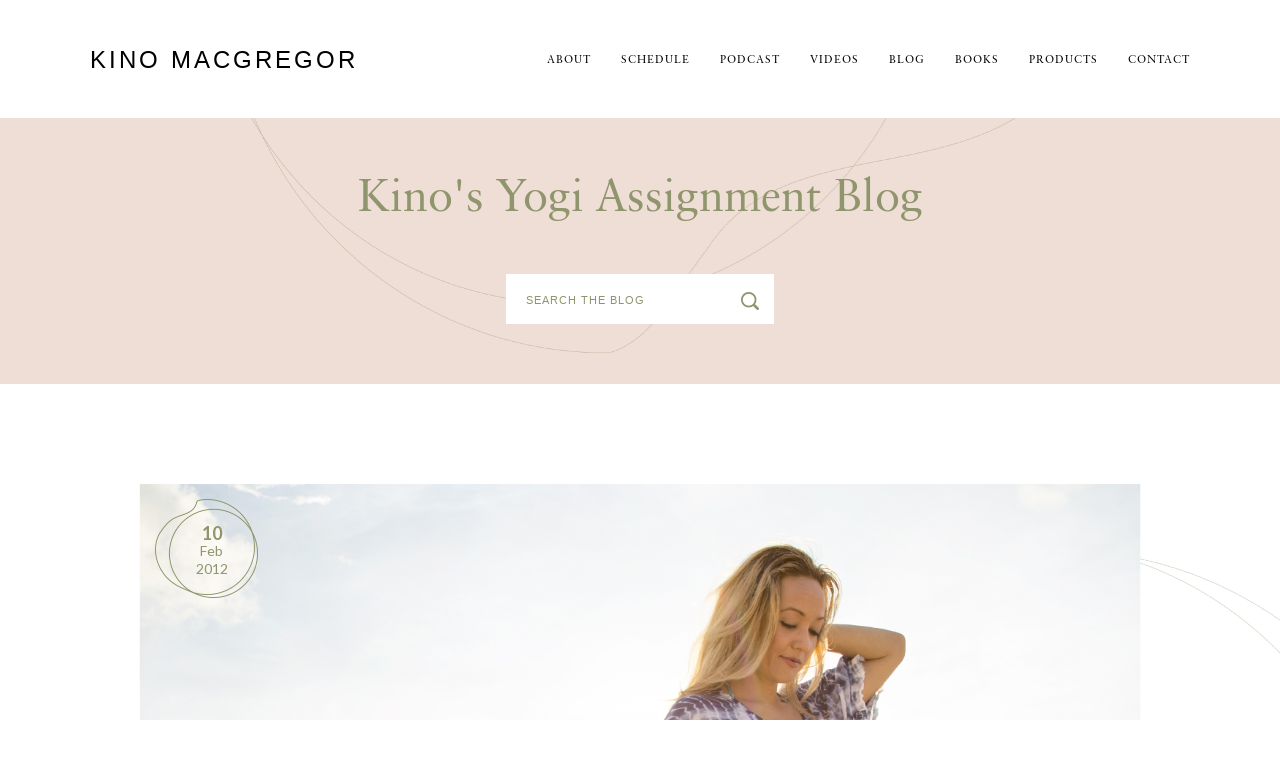

--- FILE ---
content_type: text/html; charset=UTF-8
request_url: https://kinoyoga.com/balance-yoga-wellness-10-26-13/
body_size: 12845
content:
<!DOCTYPE html>
<html>
<head>
  <meta charset="UTF-8" />
  <meta charset="utf-8" name="viewport" content="width=device-width,initial-scale=1.0">

  <title>Balance Yoga &amp; Wellness 10.26.13 | Kino MacGregor - Online Yoga Classes, Author, Yogi, Ashtanga Teacher</title>

  <link rel="shortcut icon" href="https://kinoyoga.com/favicon.png" type="image/x-icon" />
  <link rel="pingback" href="https://kinoyoga.com/xmlrpc.php" />

  <link rel="stylesheet" type="text/css" href="https://cdnjs.cloudflare.com/ajax/libs/normalize/7.0.0/normalize.min.css">
  <link rel="stylesheet" type="text/css" href="https://kinoyoga.com/wp-content/themes/kino2017/fonts/MyFontsWebfontsKit.css">
  <link rel="stylesheet" type="text/css" href="https://kinoyoga.com/wp-content/themes/kino2017/styles/grid.css">
  <link rel="stylesheet" type="text/css" href="https://kinoyoga.com/wp-content/themes/kino2017/style.css">
  <link rel="stylesheet" type="text/css" href="https://kinoyoga.com/wp-content/themes/kino2017/styles/slider.css">
  <!-- link rel="stylesheet" type="text/css" href="https://kinoyoga.com/wp-content/themes/kino2017/style2.css" -->
  <link rel="stylesheet" type="text/css" href="https://fonts.googleapis.com/css?family=Lato:300,400,700">
  <link rel="stylesheet" type="text/css" href="https://cdnjs.cloudflare.com/ajax/libs/animate.css/3.5.2/animate.min.css">
  <link rel="stylesheet" type="text/css" href="https://kinoyoga.com/wp-content/themes/kino2017/plugins/slick/slick.css"/>
  <link rel="stylesheet" type="text/css" href="https://kinoyoga.com/wp-content/themes/kino2017/plugins/slick/slick-theme.css"/>

  <link href="//cdn.rawgit.com/noelboss/featherlight/1.7.9/release/featherlight.min.css" type="text/css" rel="stylesheet" />
	
  
  <meta name='robots' content='index, follow, max-image-preview:large, max-snippet:-1, max-video-preview:-1' />
<script>window._wca = window._wca || [];</script>

	<!-- This site is optimized with the Yoast SEO plugin v23.6 - https://yoast.com/wordpress/plugins/seo/ -->
	<link rel="canonical" href="https://kinoyoga.com/balance-yoga-wellness-10-26-13/" />
	<meta name="twitter:label1" content="Written by" />
	<meta name="twitter:data1" content="mlcadmin" />
	<script type="application/ld+json" class="yoast-schema-graph">{"@context":"https://schema.org","@graph":[{"@type":"WebPage","@id":"https://kinoyoga.com/balance-yoga-wellness-10-26-13/","url":"https://kinoyoga.com/balance-yoga-wellness-10-26-13/","name":"Balance Yoga & Wellness 10.26.13 | Kino MacGregor - Online Yoga Classes, Author, Yogi, Ashtanga Teacher","isPartOf":{"@id":"https://kinoyoga.com/#website"},"datePublished":"2012-02-10T16:29:08+00:00","dateModified":"2014-05-02T16:41:01+00:00","author":{"@id":"https://kinoyoga.com/#/schema/person/0ccbfe291b756513bca5c70e73e9f424"},"breadcrumb":{"@id":"https://kinoyoga.com/balance-yoga-wellness-10-26-13/#breadcrumb"},"inLanguage":"en-US","potentialAction":[{"@type":"ReadAction","target":["https://kinoyoga.com/balance-yoga-wellness-10-26-13/"]}]},{"@type":"BreadcrumbList","@id":"https://kinoyoga.com/balance-yoga-wellness-10-26-13/#breadcrumb","itemListElement":[{"@type":"ListItem","position":1,"name":"Home","item":"https://kinoyoga.com/"},{"@type":"ListItem","position":2,"name":"Blog &#038; Media","item":"https://kinoyoga.com/blog-media/"},{"@type":"ListItem","position":3,"name":"Balance Yoga &#038; Wellness 10.26.13"}]},{"@type":"WebSite","@id":"https://kinoyoga.com/#website","url":"https://kinoyoga.com/","name":"Kino MacGregor","description":"Online Yoga Classes, Author, Yogi, Ashtanga Teacher","potentialAction":[{"@type":"SearchAction","target":{"@type":"EntryPoint","urlTemplate":"https://kinoyoga.com/?s={search_term_string}"},"query-input":{"@type":"PropertyValueSpecification","valueRequired":true,"valueName":"search_term_string"}}],"inLanguage":"en-US"},{"@type":"Person","@id":"https://kinoyoga.com/#/schema/person/0ccbfe291b756513bca5c70e73e9f424","name":"mlcadmin","image":{"@type":"ImageObject","inLanguage":"en-US","@id":"https://kinoyoga.com/#/schema/person/image/","url":"https://secure.gravatar.com/avatar/06c997ed58a94252c7b966c2da3db0e2?s=96&d=mm&r=g","contentUrl":"https://secure.gravatar.com/avatar/06c997ed58a94252c7b966c2da3db0e2?s=96&d=mm&r=g","caption":"mlcadmin"},"url":"https://kinoyoga.com/author/mlcadmin/"}]}</script>
	<!-- / Yoast SEO plugin. -->


<link rel='dns-prefetch' href='//app.clickfunnels.com' />
<link rel='dns-prefetch' href='//stats.wp.com' />
<link rel='dns-prefetch' href='//www.googletagmanager.com' />
<link rel="alternate" type="application/rss+xml" title="Kino MacGregor &raquo; Balance Yoga &#038; Wellness 10.26.13 Comments Feed" href="https://kinoyoga.com/balance-yoga-wellness-10-26-13/feed/" />
<script type="text/javascript">
/* <![CDATA[ */
window._wpemojiSettings = {"baseUrl":"https:\/\/s.w.org\/images\/core\/emoji\/15.0.3\/72x72\/","ext":".png","svgUrl":"https:\/\/s.w.org\/images\/core\/emoji\/15.0.3\/svg\/","svgExt":".svg","source":{"concatemoji":"https:\/\/kinoyoga.com\/wp-includes\/js\/wp-emoji-release.min.js?ver=6.6.4"}};
/*! This file is auto-generated */
!function(i,n){var o,s,e;function c(e){try{var t={supportTests:e,timestamp:(new Date).valueOf()};sessionStorage.setItem(o,JSON.stringify(t))}catch(e){}}function p(e,t,n){e.clearRect(0,0,e.canvas.width,e.canvas.height),e.fillText(t,0,0);var t=new Uint32Array(e.getImageData(0,0,e.canvas.width,e.canvas.height).data),r=(e.clearRect(0,0,e.canvas.width,e.canvas.height),e.fillText(n,0,0),new Uint32Array(e.getImageData(0,0,e.canvas.width,e.canvas.height).data));return t.every(function(e,t){return e===r[t]})}function u(e,t,n){switch(t){case"flag":return n(e,"\ud83c\udff3\ufe0f\u200d\u26a7\ufe0f","\ud83c\udff3\ufe0f\u200b\u26a7\ufe0f")?!1:!n(e,"\ud83c\uddfa\ud83c\uddf3","\ud83c\uddfa\u200b\ud83c\uddf3")&&!n(e,"\ud83c\udff4\udb40\udc67\udb40\udc62\udb40\udc65\udb40\udc6e\udb40\udc67\udb40\udc7f","\ud83c\udff4\u200b\udb40\udc67\u200b\udb40\udc62\u200b\udb40\udc65\u200b\udb40\udc6e\u200b\udb40\udc67\u200b\udb40\udc7f");case"emoji":return!n(e,"\ud83d\udc26\u200d\u2b1b","\ud83d\udc26\u200b\u2b1b")}return!1}function f(e,t,n){var r="undefined"!=typeof WorkerGlobalScope&&self instanceof WorkerGlobalScope?new OffscreenCanvas(300,150):i.createElement("canvas"),a=r.getContext("2d",{willReadFrequently:!0}),o=(a.textBaseline="top",a.font="600 32px Arial",{});return e.forEach(function(e){o[e]=t(a,e,n)}),o}function t(e){var t=i.createElement("script");t.src=e,t.defer=!0,i.head.appendChild(t)}"undefined"!=typeof Promise&&(o="wpEmojiSettingsSupports",s=["flag","emoji"],n.supports={everything:!0,everythingExceptFlag:!0},e=new Promise(function(e){i.addEventListener("DOMContentLoaded",e,{once:!0})}),new Promise(function(t){var n=function(){try{var e=JSON.parse(sessionStorage.getItem(o));if("object"==typeof e&&"number"==typeof e.timestamp&&(new Date).valueOf()<e.timestamp+604800&&"object"==typeof e.supportTests)return e.supportTests}catch(e){}return null}();if(!n){if("undefined"!=typeof Worker&&"undefined"!=typeof OffscreenCanvas&&"undefined"!=typeof URL&&URL.createObjectURL&&"undefined"!=typeof Blob)try{var e="postMessage("+f.toString()+"("+[JSON.stringify(s),u.toString(),p.toString()].join(",")+"));",r=new Blob([e],{type:"text/javascript"}),a=new Worker(URL.createObjectURL(r),{name:"wpTestEmojiSupports"});return void(a.onmessage=function(e){c(n=e.data),a.terminate(),t(n)})}catch(e){}c(n=f(s,u,p))}t(n)}).then(function(e){for(var t in e)n.supports[t]=e[t],n.supports.everything=n.supports.everything&&n.supports[t],"flag"!==t&&(n.supports.everythingExceptFlag=n.supports.everythingExceptFlag&&n.supports[t]);n.supports.everythingExceptFlag=n.supports.everythingExceptFlag&&!n.supports.flag,n.DOMReady=!1,n.readyCallback=function(){n.DOMReady=!0}}).then(function(){return e}).then(function(){var e;n.supports.everything||(n.readyCallback(),(e=n.source||{}).concatemoji?t(e.concatemoji):e.wpemoji&&e.twemoji&&(t(e.twemoji),t(e.wpemoji)))}))}((window,document),window._wpemojiSettings);
/* ]]> */
</script>
<link rel='stylesheet' id='css-0-css' href='https://kinoyoga.com/wp-content/mmr/252404d8-1756829151.min.css' type='text/css' media='all' />
<style id='wp-emoji-styles-inline-css' type='text/css'>

	img.wp-smiley, img.emoji {
		display: inline !important;
		border: none !important;
		box-shadow: none !important;
		height: 1em !important;
		width: 1em !important;
		margin: 0 0.07em !important;
		vertical-align: -0.1em !important;
		background: none !important;
		padding: 0 !important;
	}
</style>
<link rel='stylesheet' id='css-1-css' href='https://kinoyoga.com/wp-content/mmr/47e806d8-1726146447.min.css' type='text/css' media='all' />
<link rel='stylesheet' id='css-2-css' href='https://kinoyoga.com/wp-content/mmr/91e62bb4-1766426372.min.css' type='text/css' media='all' />
<style id='css-2-inline-css' type='text/css'>

	.infinite-scroll .woocommerce-pagination {
		display: none;
	}
</style>
<link rel='stylesheet' id='css-3-css' href='https://kinoyoga.com/wp-content/mmr/8f0f09fd-1766426372.min.css' type='text/css' media='only screen and (max-width: 768px)' />
<link rel='stylesheet' id='css-4-css' href='https://kinoyoga.com/wp-content/mmr/66530842-1766426372.min.css' type='text/css' media='all' />
<style id='woocommerce-inline-inline-css' type='text/css'>
.woocommerce form .form-row .required { visibility: visible; }
</style>
<link rel='stylesheet' id='css-5-css' href='https://kinoyoga.com/wp-content/mmr/281f04f6-1724422456.min.css' type='text/css' media='all' />
<script type="text/javascript" src="https://kinoyoga.com/wp-content/mmr/a4950ac3-1724437223.min.js" id="js-6-js"></script>
<script type="text/javascript" src="https://kinoyoga.com/wp-content/mmr/3d55064d-1766426372.min.js" id="js-7-js" defer="defer" data-wp-strategy="defer"></script>
<script type="text/javascript" id="js-8-js-extra">
/* <![CDATA[ */
var wc_add_to_cart_params = {"ajax_url":"\/wp-admin\/admin-ajax.php","wc_ajax_url":"\/?wc-ajax=%%endpoint%%","i18n_view_cart":"View cart","cart_url":"https:\/\/kinoyoga.com","is_cart":"","cart_redirect_after_add":"no"};
/* ]]> */
</script>
<script type="text/javascript" src="https://kinoyoga.com/wp-content/mmr/7f720932-1766426372.min.js" id="js-8-js" defer="defer" data-wp-strategy="defer"></script>
<script type="text/javascript" id="js-9-js-extra">
/* <![CDATA[ */
var woocommerce_params = {"ajax_url":"\/wp-admin\/admin-ajax.php","wc_ajax_url":"\/?wc-ajax=%%endpoint%%"};
/* ]]> */
</script>
<script type="text/javascript" src="https://kinoyoga.com/wp-content/mmr/2b550537-1766426372.min.js" id="js-9-js" defer="defer" data-wp-strategy="defer"></script>
<script type="text/javascript" src="https://stats.wp.com/s-202604.js" id="woocommerce-analytics-js" defer="defer" data-wp-strategy="defer"></script>

<!-- Google tag (gtag.js) snippet added by Site Kit -->
<!-- Google Analytics snippet added by Site Kit -->
<script type="text/javascript" src="https://www.googletagmanager.com/gtag/js?id=GT-KDDT6V4M" id="google_gtagjs-js" async></script>
<script type="text/javascript" id="google_gtagjs-js-after">
/* <![CDATA[ */
window.dataLayer = window.dataLayer || [];function gtag(){dataLayer.push(arguments);}
gtag("set","linker",{"domains":["kinoyoga.com"]});
gtag("js", new Date());
gtag("set", "developer_id.dZTNiMT", true);
gtag("config", "GT-KDDT6V4M");
 window._googlesitekit = window._googlesitekit || {}; window._googlesitekit.throttledEvents = []; window._googlesitekit.gtagEvent = (name, data) => { var key = JSON.stringify( { name, data } ); if ( !! window._googlesitekit.throttledEvents[ key ] ) { return; } window._googlesitekit.throttledEvents[ key ] = true; setTimeout( () => { delete window._googlesitekit.throttledEvents[ key ]; }, 5 ); gtag( "event", name, { ...data, event_source: "site-kit" } ); }; 
/* ]]> */
</script>
<link rel="https://api.w.org/" href="https://kinoyoga.com/wp-json/" /><link rel="alternate" title="JSON" type="application/json" href="https://kinoyoga.com/wp-json/wp/v2/posts/1573" /><link rel="EditURI" type="application/rsd+xml" title="RSD" href="https://kinoyoga.com/xmlrpc.php?rsd" />
<meta name="generator" content="WordPress 6.6.4" />
<meta name="generator" content="WooCommerce 9.2.4" />
<link rel='shortlink' href='https://kinoyoga.com/?p=1573' />
<link rel="alternate" title="oEmbed (JSON)" type="application/json+oembed" href="https://kinoyoga.com/wp-json/oembed/1.0/embed?url=https%3A%2F%2Fkinoyoga.com%2Fbalance-yoga-wellness-10-26-13%2F" />
<link rel="alternate" title="oEmbed (XML)" type="text/xml+oembed" href="https://kinoyoga.com/wp-json/oembed/1.0/embed?url=https%3A%2F%2Fkinoyoga.com%2Fbalance-yoga-wellness-10-26-13%2F&#038;format=xml" />
<meta name="generator" content="Site Kit by Google 1.170.0" />	<noscript><style>.woocommerce-product-gallery{ opacity: 1 !important; }</style></noscript>
	<meta name="generator" content="Elementor 3.31.3; features: e_font_icon_svg, additional_custom_breakpoints, e_element_cache; settings: css_print_method-external, google_font-enabled, font_display-swap">

<!-- Meta Pixel Code -->
<script type='text/javascript'>
!function(f,b,e,v,n,t,s){if(f.fbq)return;n=f.fbq=function(){n.callMethod?
n.callMethod.apply(n,arguments):n.queue.push(arguments)};if(!f._fbq)f._fbq=n;
n.push=n;n.loaded=!0;n.version='2.0';n.queue=[];t=b.createElement(e);t.async=!0;
t.src=v;s=b.getElementsByTagName(e)[0];s.parentNode.insertBefore(t,s)}(window,
document,'script','https://connect.facebook.net/en_US/fbevents.js?v=next');
</script>
<!-- End Meta Pixel Code -->

      <script type='text/javascript'>
        var url = window.location.origin + '?ob=open-bridge';
        fbq('set', 'openbridge', '1723774104364640', url);
      </script>
    <script type='text/javascript'>fbq('init', '1723774104364640', {}, {
    "agent": "wordpress-6.6.4-4.0.1"
})</script><script type='text/javascript'>
    fbq('track', 'PageView', []);
  </script>
<!-- Meta Pixel Code -->
<noscript>
<img height="1" width="1" style="display:none" alt="fbpx"
src="https://www.facebook.com/tr?id=1723774104364640&ev=PageView&noscript=1" />
</noscript>
<!-- End Meta Pixel Code -->
			<style>
				.e-con.e-parent:nth-of-type(n+4):not(.e-lazyloaded):not(.e-no-lazyload),
				.e-con.e-parent:nth-of-type(n+4):not(.e-lazyloaded):not(.e-no-lazyload) * {
					background-image: none !important;
				}
				@media screen and (max-height: 1024px) {
					.e-con.e-parent:nth-of-type(n+3):not(.e-lazyloaded):not(.e-no-lazyload),
					.e-con.e-parent:nth-of-type(n+3):not(.e-lazyloaded):not(.e-no-lazyload) * {
						background-image: none !important;
					}
				}
				@media screen and (max-height: 640px) {
					.e-con.e-parent:nth-of-type(n+2):not(.e-lazyloaded):not(.e-no-lazyload),
					.e-con.e-parent:nth-of-type(n+2):not(.e-lazyloaded):not(.e-no-lazyload) * {
						background-image: none !important;
					}
				}
			</style>
			
<!-- Google Tag Manager snippet added by Site Kit -->
<script type="text/javascript">
/* <![CDATA[ */

			( function( w, d, s, l, i ) {
				w[l] = w[l] || [];
				w[l].push( {'gtm.start': new Date().getTime(), event: 'gtm.js'} );
				var f = d.getElementsByTagName( s )[0],
					j = d.createElement( s ), dl = l != 'dataLayer' ? '&l=' + l : '';
				j.async = true;
				j.src = 'https://www.googletagmanager.com/gtm.js?id=' + i + dl;
				f.parentNode.insertBefore( j, f );
			} )( window, document, 'script', 'dataLayer', 'GTM-WWXGWDG9' );
			
/* ]]> */
</script>

<!-- End Google Tag Manager snippet added by Site Kit -->
<style id='wp-fonts-local' type='text/css'>
@font-face{font-family:Inter;font-style:normal;font-weight:300 900;font-display:fallback;src:url('https://kinoyoga.com/wp-content/plugins/woocommerce/assets/fonts/Inter-VariableFont_slnt,wght.woff2') format('woff2');font-stretch:normal;}
@font-face{font-family:Cardo;font-style:normal;font-weight:400;font-display:fallback;src:url('https://kinoyoga.com/wp-content/plugins/woocommerce/assets/fonts/cardo_normal_400.woff2') format('woff2');}
</style>
<link rel="icon" href="https://kinoyoga.com/wp-content/uploads/favicon-100x100.png" sizes="32x32" />
<link rel="icon" href="https://kinoyoga.com/wp-content/uploads/favicon.png" sizes="192x192" />
<link rel="apple-touch-icon" href="https://kinoyoga.com/wp-content/uploads/favicon.png" />
<meta name="msapplication-TileImage" content="https://kinoyoga.com/wp-content/uploads/favicon.png" />
<script async type='text/javascript' src='https://static.klaviyo.com/onsite/js/klaviyo.js?company_id=ScBzLc'></script>
</head>
<body class="post-template-default single single-post postid-1573 single-format-standard theme-kino2017 woocommerce-no-js elementor-default elementor-kit-">

  <div class="row example">
    <div class="grid gutters">
      <div class="col col1 red">

      </div>
      <div class="col col1 green">

      </div>
      <div class="col col1 blue">

      </div>
    </div>
  </div>

  <div class="flex-wrapper">

    

    <header class="row" id="header">
      <div class="header__content grid">
        <h1 class="header__title"><a href="https://kinoyoga.com">Kino MacGregor</a></h1>

        <a href="#" class="header__toggle-nav">☰</a>
        <ul id="menu-main-new" class="header__nav"><li id="menu-item-9157" class="menu-item menu-item-type-post_type menu-item-object-page menu-item-9157"><a href="https://kinoyoga.com/about/kino-macgregor/">About</a></li>
<li id="menu-item-9153" class="menu-item menu-item-type-custom menu-item-object-custom menu-item-9153"><a href="https://kinoyoga.com/schedule">schedule</a></li>
<li id="menu-item-10938" class="menu-item menu-item-type-post_type menu-item-object-page menu-item-10938"><a href="https://kinoyoga.com/yoga-inspiration-podcast/">Podcast</a></li>
<li id="menu-item-13883" class="menu-item menu-item-type-post_type menu-item-object-page menu-item-13883"><a href="https://kinoyoga.com/videos/">Videos</a></li>
<li id="menu-item-9156" class="menu-item menu-item-type-post_type menu-item-object-page current_page_parent menu-item-9156"><a href="https://kinoyoga.com/blog-media/">Blog</a></li>
<li id="menu-item-10607" class="menu-item menu-item-type-post_type menu-item-object-page menu-item-10607"><a href="https://kinoyoga.com/books/">Books</a></li>
<li id="menu-item-10892" class="menu-item menu-item-type-post_type menu-item-object-page menu-item-10892"><a href="https://kinoyoga.com/products/">Products</a></li>
<li id="menu-item-10041" class="menu-item menu-item-type-post_type menu-item-object-page menu-item-10041"><a href="https://kinoyoga.com/contact/">Contact</a></li>
</ul>
      </div>
    </header>  
          
    <article class="post-1573 post type-post status-publish format-standard hentry category-general" id="post-1573">

      
      <div class="row blog-banner animated fadeIn" style="padding-bottom:60px;">
          <div class="grid">
            

            <div class="text-content" style="text-align: center; margin: 0 auto;">
              <!--h3 class="section-title">Kino's personal journey</h3-->
              <h2 >Kino's Yogi Assignment Blog</h2>
            </div>

            <!--div class="col col1 text-content desktop-only">
              <form class="blog-banner__form" action="https://kinoyoga.com" id="sidebar_search" method="get"> 
                <input type="text" name="s" id="s" placeholder="search the blog" />
              </form>
            </div-->

          </div>

          <!--div class="grid np blog-banner__seperator"></div-->



          <div class="grid blog-banner__nav">

            <!--div class="col col3">
              <ul id="menu-main-new-1" class="menu"><li class="menu-item menu-item-type-post_type menu-item-object-page menu-item-9157"><a href="https://kinoyoga.com/about/kino-macgregor/">About</a></li>
<li class="menu-item menu-item-type-custom menu-item-object-custom menu-item-9153"><a href="https://kinoyoga.com/schedule">schedule</a></li>
<li class="menu-item menu-item-type-post_type menu-item-object-page menu-item-10938"><a href="https://kinoyoga.com/yoga-inspiration-podcast/">Podcast</a></li>
<li class="menu-item menu-item-type-post_type menu-item-object-page menu-item-13883"><a href="https://kinoyoga.com/videos/">Videos</a></li>
<li class="menu-item menu-item-type-post_type menu-item-object-page current_page_parent menu-item-9156"><a href="https://kinoyoga.com/blog-media/">Blog</a></li>
<li class="menu-item menu-item-type-post_type menu-item-object-page menu-item-10607"><a href="https://kinoyoga.com/books/">Books</a></li>
<li class="menu-item menu-item-type-post_type menu-item-object-page menu-item-10892"><a href="https://kinoyoga.com/products/">Products</a></li>
<li class="menu-item menu-item-type-post_type menu-item-object-page menu-item-10041"><a href="https://kinoyoga.com/contact/">Contact</a></li>
</ul>            </div-->

            <div class="col col1" style="margin: 0 auto;">
              <form class="blog-banner__form" action="https://kinoyoga.com" id="sidebar_search" method="get" style="margin-top: 10px;margin-bottom: 0;"> 
                <input type="text" name="s" id="s" placeholder="search the blog" />
              </form>
            </div>
          </div>
        </div>

      <div class="single-post-wrap animated fadeIn">
		
					<div class="row single-post-banner">
			  <div class="grid nmp">
				<div class="col col3">
				  <img src="https://kinoyoga.com/wp-content/themes/kino2017/img/blog-default.png" />
				  <div class="blog-post__date blog-post__date--single">
					<span class="blog-post__day">10</span>
					<span class="blog-post__month">Feb</span>
					<span class="blog-post__year">2012</span>
				  </div>
				</div>
			  </div>
			</div>
		
        <div class="row single-post__content">
          <div class="grid">
            <div class="col col3">
              
              <h2>Balance Yoga &#038; Wellness 10.26.13</h2>

              
              <div class="single-post__tags">
                 
              </div>

               
            </div>
          </div>
        </div>
		
		  
					<div class="row single-post__comments">
			  <div class="grid">
				<div class="col col3">

				  <div id="fb-root"></div>
					<script>(function(d, s, id) {
					  var js, fjs = d.getElementsByTagName(s)[0];
					  if (d.getElementById(id)) return;
					  js = d.createElement(s); js.id = id;
					  js.src = 'https://connect.facebook.net/en_GB/sdk.js#xfbml=1&version=v2.10';
					  fjs.parentNode.insertBefore(js, fjs);
					}(document, 'script', 'facebook-jssdk'));</script>


				  <div class="fb-comments" data-href="https://kinoyoga.com/balance-yoga-wellness-10-26-13/" data-numposts="10" data-width="100%"></div>

				</div>
			  </div>
			</div>
		
              


      </div>

    </article>

  
  
<div class="row social" id="connect">
	<div class="row instagram-feed-container">
		
<div id="sb_instagram"  class="sbi sbi_mob_col_1 sbi_tab_col_2 sbi_col_4 sbi_width_resp" style="padding-bottom: 10px;"	 data-feedid="*1"  data-res="auto" data-cols="4" data-colsmobile="1" data-colstablet="2" data-num="4" data-nummobile="4" data-item-padding="5"	 data-shortcode-atts="{&quot;feed&quot;:&quot;1&quot;}"  data-postid="1573" data-locatornonce="13dd967931" data-imageaspectratio="1:1" data-sbi-flags="favorLocal">
	<div class="sb_instagram_header "   >
	<a class="sbi_header_link" target="_blank"
	   rel="nofollow noopener" href="https://www.instagram.com/kinoyoga/" title="@kinoyoga">
		<div class="sbi_header_text">
			<div class="sbi_header_img"  data-avatar-url="https://scontent-sea5-1.xx.fbcdn.net/v/t51.2885-15/437033632_405026499055520_8132571208203166206_n.jpg?_nc_cat=107&amp;ccb=1-7&amp;_nc_sid=7d201b&amp;_nc_ohc=Atnokfk0or0Q7kNvwHo1Fpq&amp;_nc_oc=AdkaAULZhro3_Am74qbzMupULusgHPEOTlId2gnKPf5mfI6uswUs708z_i22X9H57hE&amp;_nc_zt=23&amp;_nc_ht=scontent-sea5-1.xx&amp;edm=AL-3X8kEAAAA&amp;oh=00_AfrDX62PTQq3P6UxlRwlQ_ky3QiXB8EgI_mk7eHX0PWZpQ&amp;oe=6973A45E">
									<div class="sbi_header_img_hover"  ><svg class="sbi_new_logo fa-instagram fa-w-14" aria-hidden="true" data-fa-processed="" aria-label="Instagram" data-prefix="fab" data-icon="instagram" role="img" viewBox="0 0 448 512">
                    <path fill="currentColor" d="M224.1 141c-63.6 0-114.9 51.3-114.9 114.9s51.3 114.9 114.9 114.9S339 319.5 339 255.9 287.7 141 224.1 141zm0 189.6c-41.1 0-74.7-33.5-74.7-74.7s33.5-74.7 74.7-74.7 74.7 33.5 74.7 74.7-33.6 74.7-74.7 74.7zm146.4-194.3c0 14.9-12 26.8-26.8 26.8-14.9 0-26.8-12-26.8-26.8s12-26.8 26.8-26.8 26.8 12 26.8 26.8zm76.1 27.2c-1.7-35.9-9.9-67.7-36.2-93.9-26.2-26.2-58-34.4-93.9-36.2-37-2.1-147.9-2.1-184.9 0-35.8 1.7-67.6 9.9-93.9 36.1s-34.4 58-36.2 93.9c-2.1 37-2.1 147.9 0 184.9 1.7 35.9 9.9 67.7 36.2 93.9s58 34.4 93.9 36.2c37 2.1 147.9 2.1 184.9 0 35.9-1.7 67.7-9.9 93.9-36.2 26.2-26.2 34.4-58 36.2-93.9 2.1-37 2.1-147.8 0-184.8zM398.8 388c-7.8 19.6-22.9 34.7-42.6 42.6-29.5 11.7-99.5 9-132.1 9s-102.7 2.6-132.1-9c-19.6-7.8-34.7-22.9-42.6-42.6-11.7-29.5-9-99.5-9-132.1s-2.6-102.7 9-132.1c7.8-19.6 22.9-34.7 42.6-42.6 29.5-11.7 99.5-9 132.1-9s102.7-2.6 132.1 9c19.6 7.8 34.7 22.9 42.6 42.6 11.7 29.5 9 99.5 9 132.1s2.7 102.7-9 132.1z"></path>
                </svg></div>
					<img  src="https://kinoyoga.com/wp-content/uploads/sb-instagram-feed-images/kinoyoga.webp" alt="" width="50" height="50">
				
							</div>

			<div class="sbi_feedtheme_header_text">
				<h3 style="color: rgb(239,125,103);">kinoyoga</h3>
									<p class="sbi_bio" style="color: rgb(239,125,103);">Author, Yoga Teacher, YouTuber<br>
🚀Next Workshops: Mexico, Miami, Singapore <br>
🌟Online @omstarsofficial<br>
📚 Accessible Ashtanga<br>
🌴Shala @miamilifecenter</p>
							</div>
		</div>
	</a>
</div>

	<div id="sbi_images"  style="gap: 10px;">
		<div class="sbi_item sbi_type_video sbi_new sbi_transition"
	id="sbi_18087646697319721" data-date="1768755600">
	<div class="sbi_photo_wrap">
		<a class="sbi_photo" href="https://www.instagram.com/reel/DTqN6QElPE3/" target="_blank" rel="noopener nofollow"
			data-full-res="https://scontent-sea5-1.cdninstagram.com/v/t51.82787-15/617908711_18578003272008130_2284139592073713066_n.jpg?stp=dst-jpg_e35_tt6&#038;_nc_cat=102&#038;ccb=7-5&#038;_nc_sid=18de74&#038;efg=eyJlZmdfdGFnIjoiQ0xJUFMuYmVzdF9pbWFnZV91cmxnZW4uQzMifQ%3D%3D&#038;_nc_ohc=vL7H-ZvYp7sQ7kNvwEE4tuK&#038;_nc_oc=AdlH2DIqlgsK4CfxPcdbaY1ai2w-xybMPL_6kVkI2g5RGaj9otI8X1FHxxrGJsZXIqE&#038;_nc_zt=23&#038;_nc_ht=scontent-sea5-1.cdninstagram.com&#038;edm=AM6HXa8EAAAA&#038;_nc_gid=DoJzgb_ADpwXsoAqrdeGMA&#038;oh=00_AfqWOaDHQ5HwLQtTbpj8mlZBozPU1D5oqFzXXe8z-NqXkw&#038;oe=697396EE"
			data-img-src-set="{&quot;d&quot;:&quot;https:\/\/scontent-sea5-1.cdninstagram.com\/v\/t51.82787-15\/617908711_18578003272008130_2284139592073713066_n.jpg?stp=dst-jpg_e35_tt6&amp;_nc_cat=102&amp;ccb=7-5&amp;_nc_sid=18de74&amp;efg=eyJlZmdfdGFnIjoiQ0xJUFMuYmVzdF9pbWFnZV91cmxnZW4uQzMifQ%3D%3D&amp;_nc_ohc=vL7H-ZvYp7sQ7kNvwEE4tuK&amp;_nc_oc=AdlH2DIqlgsK4CfxPcdbaY1ai2w-xybMPL_6kVkI2g5RGaj9otI8X1FHxxrGJsZXIqE&amp;_nc_zt=23&amp;_nc_ht=scontent-sea5-1.cdninstagram.com&amp;edm=AM6HXa8EAAAA&amp;_nc_gid=DoJzgb_ADpwXsoAqrdeGMA&amp;oh=00_AfqWOaDHQ5HwLQtTbpj8mlZBozPU1D5oqFzXXe8z-NqXkw&amp;oe=697396EE&quot;,&quot;150&quot;:&quot;https:\/\/scontent-sea5-1.cdninstagram.com\/v\/t51.82787-15\/617908711_18578003272008130_2284139592073713066_n.jpg?stp=dst-jpg_e35_tt6&amp;_nc_cat=102&amp;ccb=7-5&amp;_nc_sid=18de74&amp;efg=eyJlZmdfdGFnIjoiQ0xJUFMuYmVzdF9pbWFnZV91cmxnZW4uQzMifQ%3D%3D&amp;_nc_ohc=vL7H-ZvYp7sQ7kNvwEE4tuK&amp;_nc_oc=AdlH2DIqlgsK4CfxPcdbaY1ai2w-xybMPL_6kVkI2g5RGaj9otI8X1FHxxrGJsZXIqE&amp;_nc_zt=23&amp;_nc_ht=scontent-sea5-1.cdninstagram.com&amp;edm=AM6HXa8EAAAA&amp;_nc_gid=DoJzgb_ADpwXsoAqrdeGMA&amp;oh=00_AfqWOaDHQ5HwLQtTbpj8mlZBozPU1D5oqFzXXe8z-NqXkw&amp;oe=697396EE&quot;,&quot;320&quot;:&quot;https:\/\/scontent-sea5-1.cdninstagram.com\/v\/t51.82787-15\/617908711_18578003272008130_2284139592073713066_n.jpg?stp=dst-jpg_e35_tt6&amp;_nc_cat=102&amp;ccb=7-5&amp;_nc_sid=18de74&amp;efg=eyJlZmdfdGFnIjoiQ0xJUFMuYmVzdF9pbWFnZV91cmxnZW4uQzMifQ%3D%3D&amp;_nc_ohc=vL7H-ZvYp7sQ7kNvwEE4tuK&amp;_nc_oc=AdlH2DIqlgsK4CfxPcdbaY1ai2w-xybMPL_6kVkI2g5RGaj9otI8X1FHxxrGJsZXIqE&amp;_nc_zt=23&amp;_nc_ht=scontent-sea5-1.cdninstagram.com&amp;edm=AM6HXa8EAAAA&amp;_nc_gid=DoJzgb_ADpwXsoAqrdeGMA&amp;oh=00_AfqWOaDHQ5HwLQtTbpj8mlZBozPU1D5oqFzXXe8z-NqXkw&amp;oe=697396EE&quot;,&quot;640&quot;:&quot;https:\/\/scontent-sea5-1.cdninstagram.com\/v\/t51.82787-15\/617908711_18578003272008130_2284139592073713066_n.jpg?stp=dst-jpg_e35_tt6&amp;_nc_cat=102&amp;ccb=7-5&amp;_nc_sid=18de74&amp;efg=eyJlZmdfdGFnIjoiQ0xJUFMuYmVzdF9pbWFnZV91cmxnZW4uQzMifQ%3D%3D&amp;_nc_ohc=vL7H-ZvYp7sQ7kNvwEE4tuK&amp;_nc_oc=AdlH2DIqlgsK4CfxPcdbaY1ai2w-xybMPL_6kVkI2g5RGaj9otI8X1FHxxrGJsZXIqE&amp;_nc_zt=23&amp;_nc_ht=scontent-sea5-1.cdninstagram.com&amp;edm=AM6HXa8EAAAA&amp;_nc_gid=DoJzgb_ADpwXsoAqrdeGMA&amp;oh=00_AfqWOaDHQ5HwLQtTbpj8mlZBozPU1D5oqFzXXe8z-NqXkw&amp;oe=697396EE&quot;}">
			<span class="sbi-screenreader">The real measure of an asana is not its external f</span>
						<svg style="color: rgba(255,255,255,1)" class="svg-inline--fa fa-play fa-w-14 sbi_playbtn" aria-label="Play" aria-hidden="true" data-fa-processed="" data-prefix="fa" data-icon="play" role="presentation" xmlns="http://www.w3.org/2000/svg" viewBox="0 0 448 512"><path fill="currentColor" d="M424.4 214.7L72.4 6.6C43.8-10.3 0 6.1 0 47.9V464c0 37.5 40.7 60.1 72.4 41.3l352-208c31.4-18.5 31.5-64.1 0-82.6z"></path></svg>			<img src="https://kinoyoga.com/wp-content/plugins/instagram-feed/img/placeholder.png" alt="The real measure of an asana is not its external form, but the quality of awareness it cultivates. When sensation becomes clearer and more refined, the mind grows steadier, more precise, and more attentive. This is how we know the practice is working. Asana is not about perfecting shapes, but about training perception, concentration, and sensitivity through the body.

When we stop judging practice by aesthetics and start listening to sensation, yoga becomes an inner inquiry. Over time, this inquiry sharpens focus, deepens awareness, and opens the door to a more subtle relationship with breath, mind, and presence. This is where philosophy stops being abstract and starts becoming something you can actually feel in your practice.

This is the heart of Yogaversity. It is not just another training, but a deep dive into how yoga moves from the gross to the subtle and begins to inform every part of your life. Through guided study, mentorship, and embodied practice, you learn how philosophical teachings are not meant to stay abstract, but to be lived, felt, and integrated, shaping the way you practice, reflect, and relate to the world around you.💫

#yogaversity #ashtangayoga #yogaphilosophy #embodiedpractice #yogastudy" aria-hidden="true">
		</a>
	</div>
</div><div class="sbi_item sbi_type_video sbi_new sbi_transition"
	id="sbi_18131323276512998" data-date="1768740850">
	<div class="sbi_photo_wrap">
		<a class="sbi_photo" href="https://www.instagram.com/reel/DTpw8VdDjbm/" target="_blank" rel="noopener nofollow"
			data-full-res="https://scontent-sea5-1.cdninstagram.com/v/t51.71878-15/618808476_886030477240788_929252637342970372_n.jpg?stp=dst-jpg_e35_tt6&#038;_nc_cat=107&#038;ccb=7-5&#038;_nc_sid=18de74&#038;efg=eyJlZmdfdGFnIjoiQ0xJUFMuYmVzdF9pbWFnZV91cmxnZW4uQzMifQ%3D%3D&#038;_nc_ohc=mRwD7ZmVioAQ7kNvwEauSej&#038;_nc_oc=Adnarh-qF5s4vTfxQa43xn5r7U6qJYXGNRm0FX5mfoXRtgVHV7Xc7eBpRl9i0RdRWTk&#038;_nc_zt=23&#038;_nc_ht=scontent-sea5-1.cdninstagram.com&#038;edm=AM6HXa8EAAAA&#038;_nc_gid=DoJzgb_ADpwXsoAqrdeGMA&#038;oh=00_Afq3_YqSL35Tlm_zyMAszGJKSlJVVehv_656LZb-PTOHAg&#038;oe=69739878"
			data-img-src-set="{&quot;d&quot;:&quot;https:\/\/scontent-sea5-1.cdninstagram.com\/v\/t51.71878-15\/618808476_886030477240788_929252637342970372_n.jpg?stp=dst-jpg_e35_tt6&amp;_nc_cat=107&amp;ccb=7-5&amp;_nc_sid=18de74&amp;efg=eyJlZmdfdGFnIjoiQ0xJUFMuYmVzdF9pbWFnZV91cmxnZW4uQzMifQ%3D%3D&amp;_nc_ohc=mRwD7ZmVioAQ7kNvwEauSej&amp;_nc_oc=Adnarh-qF5s4vTfxQa43xn5r7U6qJYXGNRm0FX5mfoXRtgVHV7Xc7eBpRl9i0RdRWTk&amp;_nc_zt=23&amp;_nc_ht=scontent-sea5-1.cdninstagram.com&amp;edm=AM6HXa8EAAAA&amp;_nc_gid=DoJzgb_ADpwXsoAqrdeGMA&amp;oh=00_Afq3_YqSL35Tlm_zyMAszGJKSlJVVehv_656LZb-PTOHAg&amp;oe=69739878&quot;,&quot;150&quot;:&quot;https:\/\/scontent-sea5-1.cdninstagram.com\/v\/t51.71878-15\/618808476_886030477240788_929252637342970372_n.jpg?stp=dst-jpg_e35_tt6&amp;_nc_cat=107&amp;ccb=7-5&amp;_nc_sid=18de74&amp;efg=eyJlZmdfdGFnIjoiQ0xJUFMuYmVzdF9pbWFnZV91cmxnZW4uQzMifQ%3D%3D&amp;_nc_ohc=mRwD7ZmVioAQ7kNvwEauSej&amp;_nc_oc=Adnarh-qF5s4vTfxQa43xn5r7U6qJYXGNRm0FX5mfoXRtgVHV7Xc7eBpRl9i0RdRWTk&amp;_nc_zt=23&amp;_nc_ht=scontent-sea5-1.cdninstagram.com&amp;edm=AM6HXa8EAAAA&amp;_nc_gid=DoJzgb_ADpwXsoAqrdeGMA&amp;oh=00_Afq3_YqSL35Tlm_zyMAszGJKSlJVVehv_656LZb-PTOHAg&amp;oe=69739878&quot;,&quot;320&quot;:&quot;https:\/\/scontent-sea5-1.cdninstagram.com\/v\/t51.71878-15\/618808476_886030477240788_929252637342970372_n.jpg?stp=dst-jpg_e35_tt6&amp;_nc_cat=107&amp;ccb=7-5&amp;_nc_sid=18de74&amp;efg=eyJlZmdfdGFnIjoiQ0xJUFMuYmVzdF9pbWFnZV91cmxnZW4uQzMifQ%3D%3D&amp;_nc_ohc=mRwD7ZmVioAQ7kNvwEauSej&amp;_nc_oc=Adnarh-qF5s4vTfxQa43xn5r7U6qJYXGNRm0FX5mfoXRtgVHV7Xc7eBpRl9i0RdRWTk&amp;_nc_zt=23&amp;_nc_ht=scontent-sea5-1.cdninstagram.com&amp;edm=AM6HXa8EAAAA&amp;_nc_gid=DoJzgb_ADpwXsoAqrdeGMA&amp;oh=00_Afq3_YqSL35Tlm_zyMAszGJKSlJVVehv_656LZb-PTOHAg&amp;oe=69739878&quot;,&quot;640&quot;:&quot;https:\/\/scontent-sea5-1.cdninstagram.com\/v\/t51.71878-15\/618808476_886030477240788_929252637342970372_n.jpg?stp=dst-jpg_e35_tt6&amp;_nc_cat=107&amp;ccb=7-5&amp;_nc_sid=18de74&amp;efg=eyJlZmdfdGFnIjoiQ0xJUFMuYmVzdF9pbWFnZV91cmxnZW4uQzMifQ%3D%3D&amp;_nc_ohc=mRwD7ZmVioAQ7kNvwEauSej&amp;_nc_oc=Adnarh-qF5s4vTfxQa43xn5r7U6qJYXGNRm0FX5mfoXRtgVHV7Xc7eBpRl9i0RdRWTk&amp;_nc_zt=23&amp;_nc_ht=scontent-sea5-1.cdninstagram.com&amp;edm=AM6HXa8EAAAA&amp;_nc_gid=DoJzgb_ADpwXsoAqrdeGMA&amp;oh=00_Afq3_YqSL35Tlm_zyMAszGJKSlJVVehv_656LZb-PTOHAg&amp;oe=69739878&quot;}">
			<span class="sbi-screenreader">It’s not enough just to stretch. Every asana is </span>
						<svg style="color: rgba(255,255,255,1)" class="svg-inline--fa fa-play fa-w-14 sbi_playbtn" aria-label="Play" aria-hidden="true" data-fa-processed="" data-prefix="fa" data-icon="play" role="presentation" xmlns="http://www.w3.org/2000/svg" viewBox="0 0 448 512"><path fill="currentColor" d="M424.4 214.7L72.4 6.6C43.8-10.3 0 6.1 0 47.9V464c0 37.5 40.7 60.1 72.4 41.3l352-208c31.4-18.5 31.5-64.1 0-82.6z"></path></svg>			<img src="https://kinoyoga.com/wp-content/plugins/instagram-feed/img/placeholder.png" alt="It’s not enough just to stretch. Every asana is a balance between strength and flexibility. This one in particular demands an articulation of core strength, forward fold flexibility and balance. Many people who have good forward fold flexibility struggle with Urdhva Mukha Paschimottanasana because they lack the strength. 

Day 18 of the January 30 Day Flexibility Challenge is Urdhva Mukha Paschimottanasana.

Today’s practice brings hamstring flexibility and core engagement together through Urdhva Mukha Paschimottanasana. Rather than separating strength and stretch, we explore how the core supports length, balance, and control as the legs extend. When the hamstrings and core work in relationship, flexibility becomes more stable and functional, supporting movement both on and off the mat.

Continue with Day 18 of the January 30 Day Flexibility Challenge @omstarsofficial 

Video @alanbiasi with student model @dereksummers333 

#30DayFlexibilityChallenge #UrdhvaMukhaPaschimottanasana #Ashtanga #YogaChallenge #kinoyoga 
💕" aria-hidden="true">
		</a>
	</div>
</div><div class="sbi_item sbi_type_video sbi_new sbi_transition"
	id="sbi_18098627947700304" data-date="1768593071">
	<div class="sbi_photo_wrap">
		<a class="sbi_photo" href="https://www.instagram.com/reel/DTlXyYLDyWs/" target="_blank" rel="noopener nofollow"
			data-full-res="https://scontent-sea5-1.cdninstagram.com/v/t51.82787-15/617624924_18577985575008130_4548448597592042963_n.jpg?stp=dst-jpg_e35_tt6&#038;_nc_cat=105&#038;ccb=7-5&#038;_nc_sid=18de74&#038;efg=eyJlZmdfdGFnIjoiQ0xJUFMuYmVzdF9pbWFnZV91cmxnZW4uQzMifQ%3D%3D&#038;_nc_ohc=U3Po9t5_WV4Q7kNvwE3HhpX&#038;_nc_oc=AdnEHNEblNaGY_xjkS2vjiiX7V_Staod0xZ4FeymxyRd4X2jKj6nv58SLisy8MhuwHs&#038;_nc_zt=23&#038;_nc_ht=scontent-sea5-1.cdninstagram.com&#038;edm=AM6HXa8EAAAA&#038;_nc_gid=DoJzgb_ADpwXsoAqrdeGMA&#038;oh=00_AfokHjUeq5DzKd2JENfEfxOm9aYzHz8gCwmsdUI3ORZdfA&#038;oe=69739064"
			data-img-src-set="{&quot;d&quot;:&quot;https:\/\/scontent-sea5-1.cdninstagram.com\/v\/t51.82787-15\/617624924_18577985575008130_4548448597592042963_n.jpg?stp=dst-jpg_e35_tt6&amp;_nc_cat=105&amp;ccb=7-5&amp;_nc_sid=18de74&amp;efg=eyJlZmdfdGFnIjoiQ0xJUFMuYmVzdF9pbWFnZV91cmxnZW4uQzMifQ%3D%3D&amp;_nc_ohc=U3Po9t5_WV4Q7kNvwE3HhpX&amp;_nc_oc=AdnEHNEblNaGY_xjkS2vjiiX7V_Staod0xZ4FeymxyRd4X2jKj6nv58SLisy8MhuwHs&amp;_nc_zt=23&amp;_nc_ht=scontent-sea5-1.cdninstagram.com&amp;edm=AM6HXa8EAAAA&amp;_nc_gid=DoJzgb_ADpwXsoAqrdeGMA&amp;oh=00_AfokHjUeq5DzKd2JENfEfxOm9aYzHz8gCwmsdUI3ORZdfA&amp;oe=69739064&quot;,&quot;150&quot;:&quot;https:\/\/scontent-sea5-1.cdninstagram.com\/v\/t51.82787-15\/617624924_18577985575008130_4548448597592042963_n.jpg?stp=dst-jpg_e35_tt6&amp;_nc_cat=105&amp;ccb=7-5&amp;_nc_sid=18de74&amp;efg=eyJlZmdfdGFnIjoiQ0xJUFMuYmVzdF9pbWFnZV91cmxnZW4uQzMifQ%3D%3D&amp;_nc_ohc=U3Po9t5_WV4Q7kNvwE3HhpX&amp;_nc_oc=AdnEHNEblNaGY_xjkS2vjiiX7V_Staod0xZ4FeymxyRd4X2jKj6nv58SLisy8MhuwHs&amp;_nc_zt=23&amp;_nc_ht=scontent-sea5-1.cdninstagram.com&amp;edm=AM6HXa8EAAAA&amp;_nc_gid=DoJzgb_ADpwXsoAqrdeGMA&amp;oh=00_AfokHjUeq5DzKd2JENfEfxOm9aYzHz8gCwmsdUI3ORZdfA&amp;oe=69739064&quot;,&quot;320&quot;:&quot;https:\/\/scontent-sea5-1.cdninstagram.com\/v\/t51.82787-15\/617624924_18577985575008130_4548448597592042963_n.jpg?stp=dst-jpg_e35_tt6&amp;_nc_cat=105&amp;ccb=7-5&amp;_nc_sid=18de74&amp;efg=eyJlZmdfdGFnIjoiQ0xJUFMuYmVzdF9pbWFnZV91cmxnZW4uQzMifQ%3D%3D&amp;_nc_ohc=U3Po9t5_WV4Q7kNvwE3HhpX&amp;_nc_oc=AdnEHNEblNaGY_xjkS2vjiiX7V_Staod0xZ4FeymxyRd4X2jKj6nv58SLisy8MhuwHs&amp;_nc_zt=23&amp;_nc_ht=scontent-sea5-1.cdninstagram.com&amp;edm=AM6HXa8EAAAA&amp;_nc_gid=DoJzgb_ADpwXsoAqrdeGMA&amp;oh=00_AfokHjUeq5DzKd2JENfEfxOm9aYzHz8gCwmsdUI3ORZdfA&amp;oe=69739064&quot;,&quot;640&quot;:&quot;https:\/\/scontent-sea5-1.cdninstagram.com\/v\/t51.82787-15\/617624924_18577985575008130_4548448597592042963_n.jpg?stp=dst-jpg_e35_tt6&amp;_nc_cat=105&amp;ccb=7-5&amp;_nc_sid=18de74&amp;efg=eyJlZmdfdGFnIjoiQ0xJUFMuYmVzdF9pbWFnZV91cmxnZW4uQzMifQ%3D%3D&amp;_nc_ohc=U3Po9t5_WV4Q7kNvwE3HhpX&amp;_nc_oc=AdnEHNEblNaGY_xjkS2vjiiX7V_Staod0xZ4FeymxyRd4X2jKj6nv58SLisy8MhuwHs&amp;_nc_zt=23&amp;_nc_ht=scontent-sea5-1.cdninstagram.com&amp;edm=AM6HXa8EAAAA&amp;_nc_gid=DoJzgb_ADpwXsoAqrdeGMA&amp;oh=00_AfokHjUeq5DzKd2JENfEfxOm9aYzHz8gCwmsdUI3ORZdfA&amp;oe=69739064&quot;}">
			<span class="sbi-screenreader">It’s harder than it looks! Try these Dolphin dri</span>
						<svg style="color: rgba(255,255,255,1)" class="svg-inline--fa fa-play fa-w-14 sbi_playbtn" aria-label="Play" aria-hidden="true" data-fa-processed="" data-prefix="fa" data-icon="play" role="presentation" xmlns="http://www.w3.org/2000/svg" viewBox="0 0 448 512"><path fill="currentColor" d="M424.4 214.7L72.4 6.6C43.8-10.3 0 6.1 0 47.9V464c0 37.5 40.7 60.1 72.4 41.3l352-208c31.4-18.5 31.5-64.1 0-82.6z"></path></svg>			<img src="https://kinoyoga.com/wp-content/plugins/instagram-feed/img/placeholder.png" alt="It’s harder than it looks! Try these Dolphin drills to build up the strength and flexibility needed for a stable Pinchamayurasana. 

Day 16 of the January 30 Day Flexibility Challenge is Ardha Pincha Mayurasana (Dolphin)

Today’s practice uses Ardha Pincha Mayurasana as a way to explore shoulder strength, spinal extension, and heart opening at the same time. Dolphin asks for both effort and surrender, creating space through the chest while maintaining support through the arms and core. This class invites balance. When strength and openness work together, heart opening becomes steady, spacious, and sustainable.

Continue with Day 16 of the January 30 Day Flexibility Challenge @omstarsofficial 

Video @alanbiasi 
#30DayFlexibilityChallenge #pinchamayurasana #YogaChallenge
#ashtanga #kinoyoga 
💕" aria-hidden="true">
		</a>
	</div>
</div><div class="sbi_item sbi_type_video sbi_new sbi_transition"
	id="sbi_18060344153322409" data-date="1768587497">
	<div class="sbi_photo_wrap">
		<a class="sbi_photo" href="https://www.instagram.com/reel/DTlMtmogAtK/" target="_blank" rel="noopener nofollow"
			data-full-res="https://scontent-sea1-1.cdninstagram.com/v/t51.71878-15/617964424_1238279501689096_4140568685522841697_n.jpg?stp=dst-jpg_e35_tt6&#038;_nc_cat=106&#038;ccb=7-5&#038;_nc_sid=18de74&#038;efg=eyJlZmdfdGFnIjoiQ0xJUFMuYmVzdF9pbWFnZV91cmxnZW4uQzMifQ%3D%3D&#038;_nc_ohc=0WlBHMG-wIwQ7kNvwF-wJLw&#038;_nc_oc=Adlag-8srAinfxAneVWIyPjtpWWnttnOidLBj3n8YLrCzDwX5vZmyvz9lETFUSB6RBU&#038;_nc_zt=23&#038;_nc_ht=scontent-sea1-1.cdninstagram.com&#038;edm=AM6HXa8EAAAA&#038;_nc_gid=DoJzgb_ADpwXsoAqrdeGMA&#038;oh=00_Afpifm2tIcndNQ1OZ-7YVYcoDIt5fvBovHFtrq5G_7hkPw&#038;oe=69738335"
			data-img-src-set="{&quot;d&quot;:&quot;https:\/\/scontent-sea1-1.cdninstagram.com\/v\/t51.71878-15\/617964424_1238279501689096_4140568685522841697_n.jpg?stp=dst-jpg_e35_tt6&amp;_nc_cat=106&amp;ccb=7-5&amp;_nc_sid=18de74&amp;efg=eyJlZmdfdGFnIjoiQ0xJUFMuYmVzdF9pbWFnZV91cmxnZW4uQzMifQ%3D%3D&amp;_nc_ohc=0WlBHMG-wIwQ7kNvwF-wJLw&amp;_nc_oc=Adlag-8srAinfxAneVWIyPjtpWWnttnOidLBj3n8YLrCzDwX5vZmyvz9lETFUSB6RBU&amp;_nc_zt=23&amp;_nc_ht=scontent-sea1-1.cdninstagram.com&amp;edm=AM6HXa8EAAAA&amp;_nc_gid=DoJzgb_ADpwXsoAqrdeGMA&amp;oh=00_Afpifm2tIcndNQ1OZ-7YVYcoDIt5fvBovHFtrq5G_7hkPw&amp;oe=69738335&quot;,&quot;150&quot;:&quot;https:\/\/scontent-sea1-1.cdninstagram.com\/v\/t51.71878-15\/617964424_1238279501689096_4140568685522841697_n.jpg?stp=dst-jpg_e35_tt6&amp;_nc_cat=106&amp;ccb=7-5&amp;_nc_sid=18de74&amp;efg=eyJlZmdfdGFnIjoiQ0xJUFMuYmVzdF9pbWFnZV91cmxnZW4uQzMifQ%3D%3D&amp;_nc_ohc=0WlBHMG-wIwQ7kNvwF-wJLw&amp;_nc_oc=Adlag-8srAinfxAneVWIyPjtpWWnttnOidLBj3n8YLrCzDwX5vZmyvz9lETFUSB6RBU&amp;_nc_zt=23&amp;_nc_ht=scontent-sea1-1.cdninstagram.com&amp;edm=AM6HXa8EAAAA&amp;_nc_gid=DoJzgb_ADpwXsoAqrdeGMA&amp;oh=00_Afpifm2tIcndNQ1OZ-7YVYcoDIt5fvBovHFtrq5G_7hkPw&amp;oe=69738335&quot;,&quot;320&quot;:&quot;https:\/\/scontent-sea1-1.cdninstagram.com\/v\/t51.71878-15\/617964424_1238279501689096_4140568685522841697_n.jpg?stp=dst-jpg_e35_tt6&amp;_nc_cat=106&amp;ccb=7-5&amp;_nc_sid=18de74&amp;efg=eyJlZmdfdGFnIjoiQ0xJUFMuYmVzdF9pbWFnZV91cmxnZW4uQzMifQ%3D%3D&amp;_nc_ohc=0WlBHMG-wIwQ7kNvwF-wJLw&amp;_nc_oc=Adlag-8srAinfxAneVWIyPjtpWWnttnOidLBj3n8YLrCzDwX5vZmyvz9lETFUSB6RBU&amp;_nc_zt=23&amp;_nc_ht=scontent-sea1-1.cdninstagram.com&amp;edm=AM6HXa8EAAAA&amp;_nc_gid=DoJzgb_ADpwXsoAqrdeGMA&amp;oh=00_Afpifm2tIcndNQ1OZ-7YVYcoDIt5fvBovHFtrq5G_7hkPw&amp;oe=69738335&quot;,&quot;640&quot;:&quot;https:\/\/scontent-sea1-1.cdninstagram.com\/v\/t51.71878-15\/617964424_1238279501689096_4140568685522841697_n.jpg?stp=dst-jpg_e35_tt6&amp;_nc_cat=106&amp;ccb=7-5&amp;_nc_sid=18de74&amp;efg=eyJlZmdfdGFnIjoiQ0xJUFMuYmVzdF9pbWFnZV91cmxnZW4uQzMifQ%3D%3D&amp;_nc_ohc=0WlBHMG-wIwQ7kNvwF-wJLw&amp;_nc_oc=Adlag-8srAinfxAneVWIyPjtpWWnttnOidLBj3n8YLrCzDwX5vZmyvz9lETFUSB6RBU&amp;_nc_zt=23&amp;_nc_ht=scontent-sea1-1.cdninstagram.com&amp;edm=AM6HXa8EAAAA&amp;_nc_gid=DoJzgb_ADpwXsoAqrdeGMA&amp;oh=00_Afpifm2tIcndNQ1OZ-7YVYcoDIt5fvBovHFtrq5G_7hkPw&amp;oe=69738335&quot;}">
			<span class="sbi-screenreader">New episode of the Yoga Inspiration Podcast!

This</span>
						<svg style="color: rgba(255,255,255,1)" class="svg-inline--fa fa-play fa-w-14 sbi_playbtn" aria-label="Play" aria-hidden="true" data-fa-processed="" data-prefix="fa" data-icon="play" role="presentation" xmlns="http://www.w3.org/2000/svg" viewBox="0 0 448 512"><path fill="currentColor" d="M424.4 214.7L72.4 6.6C43.8-10.3 0 6.1 0 47.9V464c0 37.5 40.7 60.1 72.4 41.3l352-208c31.4-18.5 31.5-64.1 0-82.6z"></path></svg>			<img src="https://kinoyoga.com/wp-content/plugins/instagram-feed/img/placeholder.png" alt="New episode of the Yoga Inspiration Podcast!

This week we are joined by Andrew Tanner, yoga teacher of over 20 years, founder of the American Yoga Council and the Berkshire Yoga Festival, and author of So You Want to Open a Yoga Studio.

This is an honest, timely conversation about what it really means to be a yogipreneur and how to build a sustainable yoga-based business without losing the heart of the practice. In this conversation we dive into the vision behind @americanyogacouncil and why @andrewtanneryoga is building a competency-based, lineage-respecting alternative to traditional accreditation. We talk about trust, accountability, mentorship, and how clearer standards can better support teachers, schools, and the future of yoga.

If you teach yoga, run a studio, or care about the future of the yoga community, this episode is for you.

Listen now and share this episode with a teacher or studio owner who would benefit from this conversation.

#yogainspirationpodcast #kinoyoga #americanyogacouncil #yogabusiness" aria-hidden="true">
		</a>
	</div>
</div>	</div>

	<div id="sbi_load" >

			<button class="sbi_load_btn"
			type="button" >
			<span class="sbi_btn_text" >Load More</span>
			<span class="sbi_loader sbi_hidden" style="background-color: rgb(255, 255, 255);" aria-hidden="true"></span>
		</button>
	
			<span class="sbi_follow_btn sbi_custom" >
			<a target="_blank"
				rel="nofollow noopener"  href="https://www.instagram.com/kinoyoga/" style="background: rgb(64,139,209);">
				<svg class="svg-inline--fa fa-instagram fa-w-14" aria-hidden="true" data-fa-processed="" aria-label="Instagram" data-prefix="fab" data-icon="instagram" role="img" viewBox="0 0 448 512">
                    <path fill="currentColor" d="M224.1 141c-63.6 0-114.9 51.3-114.9 114.9s51.3 114.9 114.9 114.9S339 319.5 339 255.9 287.7 141 224.1 141zm0 189.6c-41.1 0-74.7-33.5-74.7-74.7s33.5-74.7 74.7-74.7 74.7 33.5 74.7 74.7-33.6 74.7-74.7 74.7zm146.4-194.3c0 14.9-12 26.8-26.8 26.8-14.9 0-26.8-12-26.8-26.8s12-26.8 26.8-26.8 26.8 12 26.8 26.8zm76.1 27.2c-1.7-35.9-9.9-67.7-36.2-93.9-26.2-26.2-58-34.4-93.9-36.2-37-2.1-147.9-2.1-184.9 0-35.8 1.7-67.6 9.9-93.9 36.1s-34.4 58-36.2 93.9c-2.1 37-2.1 147.9 0 184.9 1.7 35.9 9.9 67.7 36.2 93.9s58 34.4 93.9 36.2c37 2.1 147.9 2.1 184.9 0 35.9-1.7 67.7-9.9 93.9-36.2 26.2-26.2 34.4-58 36.2-93.9 2.1-37 2.1-147.8 0-184.8zM398.8 388c-7.8 19.6-22.9 34.7-42.6 42.6-29.5 11.7-99.5 9-132.1 9s-102.7 2.6-132.1-9c-19.6-7.8-34.7-22.9-42.6-42.6-11.7-29.5-9-99.5-9-132.1s-2.6-102.7 9-132.1c7.8-19.6 22.9-34.7 42.6-42.6 29.5-11.7 99.5-9 132.1-9s102.7-2.6 132.1 9c19.6 7.8 34.7 22.9 42.6 42.6 11.7 29.5 9 99.5 9 132.1s2.7 102.7-9 132.1z"></path>
                </svg>				<span>Follow on Instagram</span>
			</a>
		</span>
	
</div>
		<span class="sbi_resized_image_data" data-feed-id="*1"
		  data-resized="{&quot;18098627947700304&quot;:{&quot;id&quot;:&quot;617624924_18577985575008130_4548448597592042963_n&quot;,&quot;ratio&quot;:&quot;0.56&quot;,&quot;sizes&quot;:{&quot;full&quot;:640,&quot;low&quot;:320,&quot;thumb&quot;:150},&quot;extension&quot;:&quot;.webp&quot;},&quot;18060344153322409&quot;:{&quot;id&quot;:&quot;617964424_1238279501689096_4140568685522841697_n&quot;,&quot;ratio&quot;:&quot;0.56&quot;,&quot;sizes&quot;:{&quot;full&quot;:640,&quot;low&quot;:320,&quot;thumb&quot;:150},&quot;extension&quot;:&quot;.webp&quot;},&quot;18087646697319721&quot;:{&quot;id&quot;:&quot;617908711_18578003272008130_2284139592073713066_n&quot;,&quot;ratio&quot;:&quot;0.56&quot;,&quot;sizes&quot;:{&quot;full&quot;:640,&quot;low&quot;:320,&quot;thumb&quot;:150},&quot;extension&quot;:&quot;.webp&quot;},&quot;18131323276512998&quot;:{&quot;id&quot;:&quot;618808476_886030477240788_929252637342970372_n&quot;,&quot;ratio&quot;:&quot;0.56&quot;,&quot;sizes&quot;:{&quot;full&quot;:640,&quot;low&quot;:320,&quot;thumb&quot;:150},&quot;extension&quot;:&quot;.webp&quot;}}">
	</span>
	</div>

<script type="text/javascript">var sb_instagram_js_options = {"font_method":"svg","placeholder":"https:\/\/kinoyoga.com\/wp-content\/plugins\/instagram-feed\/img\/placeholder.png","resized_url":"https:\/\/kinoyoga.com\/wp-content\/uploads\/sb-instagram-feed-images\/","ajax_url":"https:\/\/kinoyoga.com\/wp-admin\/admin-ajax.php"};</script><script type='text/javascript' src='https://kinoyoga.com/wp-content/plugins/instagram-feed/js/sbi-scripts.min.js?ver=6.9.1'></script>	</div>
    <footer class="row" id="contact">
      <div class="grid">
        <div class="col col1 footer__contact">
          <h4 class="footer__title">Contact</h4>
          <p>Kino Macgregor, Miami Yoga Garage<br/>
			  1940 NW Miami Ct<br/>
			Miami, FL 33136<br/>
Contact: <a href="https://kinoyoga.com/contact">Contact Kino</a>
          </p>
        </div>
        <div class="col col1 nlp">
          <h4 class="footer__title">Connect</h4>
          <p>Follow Kino on all of your favorite social media channels</p>
          <div class="footer__icons">
            <a href="https://www.instagram.com/kinoyoga/" target="_blank" class="footer__icon"><i class="fa fa-instagram fa-2x" aria-hidden="true"></i></a>
            <a href="https://twitter.com/kinoyoga" target="_blank" class="footer__icon"><i class="fa fa-twitter fa-2x" aria-hidden="true"></i></a>
            <a href="https://www.youtube.com/channel/UCH-81uaxCwAAaSgxRtxMkxg" target="_blank" class="footer__icon"><i class="fa fa-youtube fa-2x" aria-hidden="true"></i></a>
            <a href="https://www.facebook.com/kinoyoga/" target="_blank" class="footer__icon"><i class="fa fa-facebook fa-2x" aria-hidden="true"></i></a>
          </div>
        </div>
        <div class="col col1">
        </div>
      </div>
    </footer>

  </div> <!-- END FLEX WRAPPER -->

  
  <script
  src="https://code.jquery.com/jquery-3.2.1.min.js"
  integrity="sha256-hwg4gsxgFZhOsEEamdOYGBf13FyQuiTwlAQgxVSNgt4="
  crossorigin="anonymous"></script>
  <script type="text/javascript" src="https://kinoyoga.com/wp-content/themes/kino2017/plugins/slick/slick.min.js"></script>
  <script type="text/javascript" src="https://cdn.jsdelivr.net/bxslider/4.2.12/jquery.bxslider.min.js"></script>
  <script type="text/javascript" src="https://kinoyoga.com/wp-content/themes/kino2017/plugins/twitter-post-fetcher/js/twitterFetcher_min.js"></script>

    <script>var jquery_placeholder_url = 'https://kinoyoga.com/wp-content/plugins/gravity-forms-placeholder-support-add-on/jquery.placeholder-1.0.1.js';</script>    <!-- Meta Pixel Event Code -->
    <script type='text/javascript'>
        document.addEventListener( 'wpcf7mailsent', function( event ) {
        if( "fb_pxl_code" in event.detail.apiResponse){
          eval(event.detail.apiResponse.fb_pxl_code);
        }
      }, false );
    </script>
    <!-- End Meta Pixel Event Code -->
    <div id='fb-pxl-ajax-code'></div><!-- Instagram Feed JS -->
<script type="text/javascript">
var sbiajaxurl = "https://kinoyoga.com/wp-admin/admin-ajax.php";
jQuery( document ).ready(function($) {
window.sbi_custom_js = function(){
jQuery('.mobile-feed div:first').not('.slick-initialized').slick({
    centerMode: true,
    slidesToShow: 1,
    arrows: false,
    centerPadding: '40px',
  });
}
});
</script>
			<script>
				const lazyloadRunObserver = () => {
					const lazyloadBackgrounds = document.querySelectorAll( `.e-con.e-parent:not(.e-lazyloaded)` );
					const lazyloadBackgroundObserver = new IntersectionObserver( ( entries ) => {
						entries.forEach( ( entry ) => {
							if ( entry.isIntersecting ) {
								let lazyloadBackground = entry.target;
								if( lazyloadBackground ) {
									lazyloadBackground.classList.add( 'e-lazyloaded' );
								}
								lazyloadBackgroundObserver.unobserve( entry.target );
							}
						});
					}, { rootMargin: '200px 0px 200px 0px' } );
					lazyloadBackgrounds.forEach( ( lazyloadBackground ) => {
						lazyloadBackgroundObserver.observe( lazyloadBackground );
					} );
				};
				const events = [
					'DOMContentLoaded',
					'elementor/lazyload/observe',
				];
				events.forEach( ( event ) => {
					document.addEventListener( event, lazyloadRunObserver );
				} );
			</script>
					<!-- Google Tag Manager (noscript) snippet added by Site Kit -->
		<noscript>
			<iframe src="https://www.googletagmanager.com/ns.html?id=GTM-WWXGWDG9" height="0" width="0" style="display:none;visibility:hidden"></iframe>
		</noscript>
		<!-- End Google Tag Manager (noscript) snippet added by Site Kit -->
			<script type='text/javascript'>
		(function () {
			var c = document.body.className;
			c = c.replace(/woocommerce-no-js/, 'woocommerce-js');
			document.body.className = c;
		})();
	</script>
	<link rel='stylesheet' id='css-14-css' href='https://kinoyoga.com/wp-content/mmr/40de067a-1766426372.min.css' type='text/css' media='all' />
<script type="text/javascript" src="//stats.wp.com/w.js?ver=202604" id="jp-tracks-js"></script>
<script type="text/javascript" src="https://kinoyoga.com/wp-content/mmr/61c8082c-1729549020.min.js" id="js-10-js"></script>
<script type="text/javascript" src="https://app.clickfunnels.com/assets/cfpop.js?ver=1.0.0" id="cf_clickpop-js"></script>
<script type="text/javascript" src="https://kinoyoga.com/wp-content/mmr/c3120bc2-1766426372.min.js" id="js-11-js"></script>
<script type="text/javascript" id="js-12-js-extra">
/* <![CDATA[ */
var wc_order_attribution = {"params":{"lifetime":1.0e-5,"session":30,"base64":false,"ajaxurl":"https:\/\/kinoyoga.com\/wp-admin\/admin-ajax.php","prefix":"wc_order_attribution_","allowTracking":true},"fields":{"source_type":"current.typ","referrer":"current_add.rf","utm_campaign":"current.cmp","utm_source":"current.src","utm_medium":"current.mdm","utm_content":"current.cnt","utm_id":"current.id","utm_term":"current.trm","utm_source_platform":"current.plt","utm_creative_format":"current.fmt","utm_marketing_tactic":"current.tct","session_entry":"current_add.ep","session_start_time":"current_add.fd","session_pages":"session.pgs","session_count":"udata.vst","user_agent":"udata.uag"}};
/* ]]> */
</script>
<script type="text/javascript" src="https://kinoyoga.com/wp-content/mmr/6b06089c-1766426372.min.js" id="js-12-js"></script>
<script type="text/javascript" id="js-13-js-before">
/* <![CDATA[ */
window._googlesitekit.wcdata = window._googlesitekit.wcdata || {};
window._googlesitekit.wcdata.products = [];
window._googlesitekit.wcdata.add_to_cart = null;
window._googlesitekit.wcdata.currency = "USD";
window._googlesitekit.wcdata.eventsToTrack = ["add_to_cart","purchase"];
/* ]]> */
</script>
<script type="text/javascript" src="https://kinoyoga.com/wp-content/mmr/544f28ba-1768283955.min.js" id="js-13-js"></script>

  <script src="https://player.vimeo.com/api/player.js"></script>

  <script type="text/javascript" src="https://kinoyoga.com/wp-content/themes/kino2017/js/main.js"></script>

  <script src="https://use.fontawesome.com/53baae7188.js"></script>

<script src="//cdn.rawgit.com/noelboss/featherlight/1.7.9/release/featherlight.min.js" type="text/javascript" charset="utf-8"></script>



  <!-- Start of StatCounter Code -->
  <script type="text/javascript">
  var sc_project=4685414; 
  var sc_invisible=1; 
  var sc_partition=56; 
  var sc_click_stat=1; 
  var sc_security="92f0cd85"; 
  </script>

  <script type="text/javascript"
  src="https://www.statcounter.com/counter/counter.js"></script><noscript><div
  class="statcounter"><a title="counter on blogger"
  href="http://www.statcounter.com/blogger/"
  target="_blank"><img class="statcounter"
  src="https://c.statcounter.com/4685414/0/92f0cd85/1/"
  alt="counter on blogger" ></a></div></noscript>

  <!-- End of StatCounter Code -->
  <script type="text/javascript">

    var _gaq = _gaq || [];
    _gaq.push(['_setAccount', 'UA-27779540-1']);
    _gaq.push(['_trackPageview']);

    (function() {
      var ga = document.createElement('script'); ga.type = 'text/javascript'; ga.async = true;
      ga.src = ('https:' == document.location.protocol ? 'https://ssl' : 'http://www') + '.google-analytics.com/ga.js';
      var s = document.getElementsByTagName('script')[0]; s.parentNode.insertBefore(ga, s);
    })();

  </script> 


</body>
</html>

--- FILE ---
content_type: text/css; charset=UTF-8
request_url: https://kinoyoga.com/wp-content/themes/kino2017/styles/grid.css
body_size: -78
content:
/* A very basic responsive flexbox grid */

*{
  box-sizing: border-box;
}

.flex-wrapper {
  display: flex;
  flex-wrap: wrap;
}

.row {
  flex-basis: 100%;
  display: flex;
  justify-content: center;
  flex-wrap: wrap;
  position: relative;
  z-index: 2;
  background: #fff;
}

.grid {
  flex-basis: 100%;
  flex-grow: 0;
  flex-shrink: 1;
  display: flex;
  flex-wrap: wrap;
  padding: 0 25px;
}

.col {
  flex : 1;
  flex-grow: 0;
}

.col1, .col2, .col3 {
  flex-basis: 100%;
}

.nrp {
  padding-right: 0 !important;
}

.nlp {
  padding-left: 0 !important;
}

.np {
  padding: 0 !important;
}

.text-content {
  padding-left: 60px;
  padding-right: 60px;
}

@media (min-width: 665px) {
  .mobile-only {
    display: none !important;
  }

  .mobile-only-invis {
    visibility: hidden;
    height: 0px;
    overflow: hidden;
  }
}

@media (max-width: 664px) {
  .desktop-only {
    display: none !important;
  }

  .desktop-only-invis {
    visibility: hidden;
    height: 0px;
    overflow: hidden;
  }
}



@media (min-width: 665px) {

  .text-content {
    padding-left: inherit;
    padding-right: inherit;
  }

  .grid {
    flex-basis: 1200px;
    flex-wrap: nowrap;
  }

  .col {
    padding: 0 25px;
  }

  .col1 {
    flex-basis: 33.33333%;
  }

  .nrp .col1:first-child {
    flex-basis: 31.89%;
  }

  .nrp .col2{
    flex-grow: 1;
  }

  .nlp .col1:first-child {
    flex-basis: 38.13%;
    flex-grow: 0;
  }

   .nlp .col1, .nlp .col2 {
    flex-grow: 1;
  }

  .col2 {
    flex-basis: 66.6666%;
  }

  .col3 {
    flex-basis: 100%;
  }


}


@media (min-width: 865px) {
  .grid {
    padding: 0 50px;
  }

  .col {
    padding: 0 49px;
  }
}

@media (max-width: 665px) {
  .nmp{
    padding-left: 0;
    padding-right: 0;
  }
}


.example { 
  position: fixed;
  height: 100%; 
  width: 100%;
  z-index: 999999;
  top: 0;
  left: 0;
  background: transparent;
  opacity: 0.3; 
  display: none;
}

.example .col {
  height: 100%;
}

.example .red {
  background: red;
}

.example .green {
  background: green;
}

.example .blue {
  background: blue;
}


--- FILE ---
content_type: application/javascript; charset=UTF-8
request_url: https://kinoyoga.com/wp-content/mmr/61c8082c-1729549020.min.js
body_size: -52
content:
(()=>{var e={7961:e=>{let n;window._tkq=window._tkq||[];const t=console.error;const o={initialize:function(e,n){o.setUser(e,n),o.identifyUser()},mc:{bumpStat:function(e,n){const t=function(e,n){let t="";if("object"==typeof e)for(const n in e)t+="&x_"+encodeURIComponent(n)+"="+encodeURIComponent(e[n]);else t="&x_"+encodeURIComponent(e)+"="+encodeURIComponent(n);return t}(e,n);(new Image).src=document.location.protocol+"//pixel.wp.com/g.gif?v=wpcom-no-pv"+t+"&t="+Math.random()}},tracks:{recordEvent:function(e,n){n=n||{},0===e.indexOf("jetpack_")?window._tkq.push(["recordEvent",e,n]):t('- Event name must be prefixed by "jetpack_"')},recordPageView:function(e){o.tracks.recordEvent("jetpack_page_view",{path:e})}},setUser:function(e,t){n={ID:e,username:t}},identifyUser:function(){n&&window._tkq.push(["identifyUser",n.ID,n.username])},clearedIdentity:function(){window._tkq.push(["clearIdentity"])}};e.exports=o}},n={};var t=function t(o){var r=n[o];if(void 0!==r)return r.exports;var i=n[o]={exports:{}};return e[o](i,i.exports,t),i.exports}(7961);window.analytics=t})();;
;